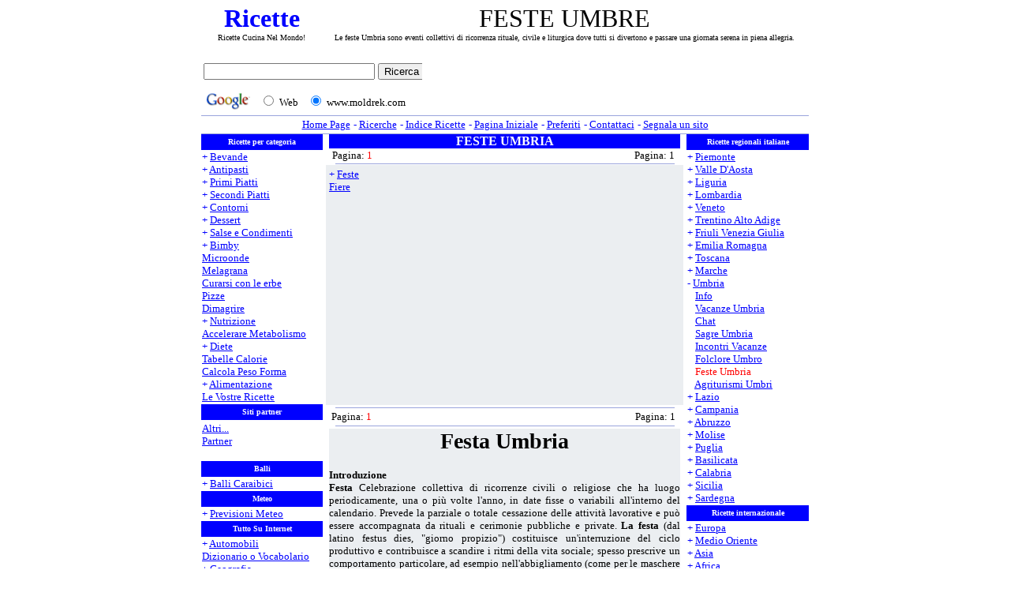

--- FILE ---
content_type: text/html
request_url: https://moldrek.com/feste_umbria.htm
body_size: 8410
content:
<!DOCTYPE HTML PUBLIC "-//W3C//DTD HTML 4.0 Transitional//IT">
<html>

<head>
<title>feste: dell'umbria umbre umbra festa</title>
<link rel="stylesheet" type="text/css" href="immagini/style.css">
<meta name="Description" content="Le feste Umbria sono eventi collettivi di ricorrenza rituale, civile e liturgica dove tutti si divertono e passare una giornata serena in piena allegria.">
<meta http-equiv="Content-Type" content="text/html; charset=windows-1252">
<meta http-equiv="Content-Language" content="it">
<meta name="language" content="Italian">
<meta name="copyright" content="Copyright ©2005, ..::*www.moldrek.com*::.. ALL RIGHTS RESERVE">
<meta name="Keywords" content="feste umbria, feste dell'umbria, feste umbre, umbre feste, umbria feste, festa umbria, festa umbra, umbra festa, umbria festa">
<meta http-equiv="Keywords" content="feste umbria, feste dell'umbria, feste umbre, umbre feste, umbria feste, festa umbria, festa umbra, umbra festa, umbria festa">
<meta name="parole_chiave" content="feste umbria, feste dell'umbria, feste umbre, umbre feste, umbria feste, festa umbria, festa umbra, umbra festa, umbria festa">
<meta name="GENERATOR" content="Microsoft FrontPage 6.0">
<meta name="ProgId" content="FrontPage.Editor.Document">
<meta name="ROBOTS" content="INDEX, FOLLOW">
<meta name="robots" content="all">
<meta name="AUTHOR" content="feste umbria">
<meta name="reply-to" content="info@moldrek.com">
<!-- SELECCION DE TEXTO-->
<script type="text/javascript">
// IE Evitar seleccion de texto
document.onselectstart=function(){
if (event.srcElement.type != "text" && event.srcElement.type != "textarea" && event.srcElement.type != "password")
return false
else return true;
};

// FIREFOX Evitar seleccion de texto
if (window.sidebar){
document.onmousedown=function(e){
var obj=e.target;
if (obj.tagName.toUpperCase() == "INPUT" || obj.tagName.toUpperCase() == "TEXTAREA" || obj.tagName.toUpperCase() == "PASSWORD")
return true;
/*else if (obj.tagName=="BUTTON"){
return true;
}*/
else
return false;
}
}
// End -->
</script>
<!-- EVITAR CLICK DERECHO-->
<SCRIPT LANGUAGE="JavaScript">
<!--
    today=new Date();
    y0=today.getFullYear();
// End -->
</SCRIPT>
</head>

<body oncontextmenu="return false" ondragstart="return false" topmargin="2" leftmargin="1" rightmargin="1">

<table align="center" cellpadding="0" cellspacing="0" width="770">
<tr>
<td align="center">
<table border="0" width="100%" id="table16">
<tr>
<td align="center" width="147">
<a href="http://www.moldrek.com/" title="Ricette" alt="Ricette"><h1 style="font: 32px Blackadder ITC; color: #0000FF;"><strong>Ricette</strong></a><br>
<font style="font: 10px verdana; color: #000000;">Ricette Cucina Nel Mondo!
<td align="center">
<!--" FESTE UMBRE "-->
<h1 style="font: 32px verdana; color: #000000;">FESTE UMBRE<br><font style="font: 10px verdana; color: #000000;">Le feste Umbria sono eventi collettivi di ricorrenza rituale, civile e liturgica dove tutti si divertono e passare una giornata serena in piena allegria.
</table>
</table>
<table align="center" cellpadding="0" cellspacing="0" width="770">
<td align="left" valign="baseline">
<iframe src="Immagini/ricerca_di_google.htm" width="280" height="69" marginwidth="0" marginheight="0" hspace="0" vspace="0" frameborder="0" scrolling="no"></iframe>
<td align="center" valign="center" width="480">
<!--Banner Google-->
<script type="text/javascript"><!--
google_ad_client = "ca-pub-8782191199192178";
google_ad_width = 468;
google_ad_height = 60;
google_ad_format = "468x60_as";
google_ad_type = "text_image";
google_ad_channel ="";
google_color_border = "FFFFFF";
google_color_bg = "FFFFFF";
google_color_link = "0000FF";
google_color_url = "C0C0C0";
google_color_text = "000000";
//--></script>
<script type="text/javascript"
  src="http://pagead2.googlesyndication.com/pagead/show_ads.js">
</script>
<!--Banner Google-->
</table>
</table>
<table align="center" cellpadding="0" cellspacing="0" width="770">
<tr>
<td style="font: 13px verdana; color: #0000FF; text-align: center">
<img src="immagini/linea.gif" height="1" width="770"></td>
<tr>
<td align="center">
<table border="0" id="table2">
<tr>
<td style="font: 13px verdana; color: #0000FF; text-align: center">
<a href="index.htm"><u>Home Page
<td style="font: 13px verdana; color: #0000FF; text-align: center">
- <a href="ricerche.htm"><u>Ricerche
<td style="font: 13px verdana; color: #0000FF; text-align: center">
- <a href="indice_ricette_a.htm"><u>Indice Ricette
<td style="font: 13px verdana; color: #0000FF; text-align: center">
- <a class="doHome" style="cursor:hand;" href="" onClick="this.style.behavior='url(#default#homepage)'; this.setHomePage('http://www.moldrek.com/index.htm');" title="Imposta www.moldrek.com come Pagina Iniziale"><u>Pagina Iniziale
<td style="font: 13px verdana; color: #0000FF; text-align: center">
- <a href="javascript:window.external.AddFavorite('http://www.moldrek.com/index.htm','moldrek.com%20->%20ricette%20Gratis');" title="Aggiungi www.moldrek.com nei preferiti"><u>Preferiti
<td style="font: 13px verdana; color: #0000FF; text-align: center">
- <a href="mailto:info@moldrek.com?subject=diventa sito partner&body=Utilizzate questo formulario per:%0A-  segnalare una vostra ricetta;%0A-  segnalare un problema sul sito;%0A-  diventare un nostro partiner;%0A-  contattare lo staff per ogni richiesta d'informazione." title="Utilizzate questo formulario per: - segnalare una vostra ricetta; - segnalare un problema sul sito; - diventare un nostro partiner; - contattare lo staff per ogni richiesta d'informazione."><u>Contattaci
<td style="font: 13px verdana; color: #0000FF; text-align: center">
- <a href="http://www.moldrek.com/segnala_un_sito.htm"><u>Segnala un sito
</table>
</table>
<table align="center" cellpadding="0" cellspacing="0" width="770">
<tr>
<td style="font: 13px verdana; color: #0000FF; text-align: center">
<img src="immagini/linea.gif" height="1" width="770"></td><!--linea-->
</tr>
<tr>
<td style="font: 13px verdana; color: #0000FF; text-align: center">
<!--Banner Google-->
<script type="text/javascript"><!--
google_ad_client = "ca-pub-8782191199192178";
google_ad_width = 728;
google_ad_height = 90;
google_ad_format = "728x90_as";
google_ad_type = "text";
google_ad_channel ="";
google_color_border = "FFFFFF";
google_color_bg = "FFFFFF";
google_color_link = "0000FF";
google_color_url = "C0C0C0";
google_color_text = "000000";
//--></script>
<script type="text/javascript"
  src="http://pagead2.googlesyndication.com/pagead/show_ads.js">
</script>
<!--Banner Google-->
</table>
<table align="center" cellpadding="0" cellspacing="0" width="770">
<tr>
<td align="center" valign="top">
<table border="0" cellpadding="0" cellspacing="0" width="770" height="486">
<tr>
<td width="165" bgcolor="#FFFFFF" valign="top" rowspan="4" rowspan="2">
<table style="font: 10px verdana; color: #FFFFFF; BACKGROUND: #0000ff; text-align: center;" border="0" cellspacing="0">
<tr>
<td style="font: 10px verdana; color: #FFFFFF; BACKGROUND: #0000ff; text-align: center; height: 20px">
<strong>Ricette per categoria</strong></td>
<tr>
<td style="font: 13px verdana; color: #0000FF; BACKGROUND: #FFFFFF; text-align: left;">
+ <a href="bevande.htm"><u>Bevande</u></a><br>
+ <a href="antipasti.htm"><u>Antipasti</u></a><br>
+ <a href="primi_piatti.htm"><u>Primi Piatti</u></a><br>
+ <a href="secondi_piatti.htm"><u>Secondi Piatti</u></a><br>
+ <a href="contorni.htm"><u>Contorni</u></a><br>
+ <a href="dessert.htm"><u>Dessert</u></a><br>
+ <a href="salse_e_condimenti.htm"><u>Salse e Condimenti</u></a><br>
+ <a href="bimby.htm"><u>Bimby</u></a><br>
<a href="microonde.htm"><u>Microonde</u></a><br>
<a href="melagrana.htm"><u>Melagrana</u></a><br>
<a href="curarsi_con_le_erbe.htm"><u>Curarsi con le erbe</u></a><br>
<a href="pizze.htm"><u>Pizze</u></a><br>
<a href="dimagrire.htm"><u>Dimagrire</u></a><br>
+ <a href="nutrizione.htm"><u>Nutrizione</u></a><br>
<a href="accelerare_metabolismo.htm"><u>Accelerare Metabolismo</u></a><br>
+ <a href="diete.htm"><u>Diete</u></a><br>
<a href="tabella_calorie_a.htm"><u>Tabelle Calorie</u></a><br>
<a href="peso_forma.htm"><u>Calcola Peso Forma</u></a><br>
+ <a href="alimentazione.htm"><u>Alimentazione</u></a><br>
<a href="le_vostre_ricette.htm"><u>Le Vostre Ricette</u></a></td>
<tr>
<td style="font: 10px verdana; color: #FFFFFF; BACKGROUND: #0000ff; text-align: center; height: 20px">
<strong>Siti partner</strong>
</td>
<tr>
<td style="font: 13px verdana; color: #000000; BACKGROUND: #FFFFFF; text-align: left">
</tr>
<tr>
<td style="font: 13px verdana; color: #0000FF; BACKGROUND: #FFFFFF; text-align: left">
<a href="siti_partner_ricette.htm"><u>Altri...</u></a><br>
<a href="partner.htm"><u>Partner</u></a><br><br>
</td>
</tr>
<tr>
<td style="font: 10px verdana; color: #FFFFFF; BACKGROUND: #0000ff; text-align: center; height: 20px">
<strong>Balli</strong>
</font></td>
</tr>
<tr>
<td style="font: 13px verdana; color: #0000FF; BACKGROUND: #FFFFFF; text-align: left">
+ <a href="balli_caraibici.htm"><u>Balli Caraibici</u></a></td>
</tr>
<tr>
<td style="font: 10px verdana; color: #FFFFFF; BACKGROUND: #0000ff; text-align: center; height: 20px">
<strong>Meteo</strong>
</font></td>
</tr>
<tr>
<td style="font: 13px verdana; color: #0000FF; BACKGROUND: #FFFFFF; text-align: left">
+ <a href="previsioni_meteo.htm"><u>Previsioni Meteo</u></a></td>
</tr>
<tr>
<td style="font: 10px verdana; color: #FFFFFF; BACKGROUND: #0000ff; text-align: center; height: 20px">
<strong>Tutto Su Internet</strong>
</font></td>
</tr>
<tr>
<td style="font: 13px verdana; color: #0000FF; BACKGROUND: #FFFFFF; text-align: left">
+ <a href="automobili.htm"><u>Automobili</u></a><br>
<a href="dizionario_o_vocabolario.htm"><u>Dizionario o Vocabolario</u></a><br>
+ <a href="geografia.htm"><u>Geografia</u></a><br>
+ <a href="giochi.htm"><u>Giochi</u></a><br>
+ <a href="musica.htm"><u>Musica</u></a><br>
+ <a href="scommesse.htm"><u>Scommesse</u></a><br>
+ <a href="sports.htm"><u>Sports</u></a></td>
</tr>
<tr>
<td style="font: 10px verdana; color: #000000; BACKGROUND: #FFFFFF; text-align: justify">
Feste: dell'umbria umbre umbra festa.
</td>
</tr>
</table>
<td align="center" valign="top" bgcolor="#FFFFFF" width="4" rowspan="2">
</td>
<td align="center" valign="top" bgcolor="#FFFFFF" width="445" rowspan="2">
<table style="font: 16px verdana; color: #FFFFFF; BACKGROUND: #FFFFFF; text-align: center; width: 445; height: 18; colspan: 2" cellpadding="0" cellspacing="0">
<tr>
<td style="font: 16px verdana; color: #FFFFFF; BACKGROUND: #0000FF; text-align: center; width: 445; height: 18; BORDER-BOTTOM-COLOR: #0000FF;" colspan="2">
<strong>FESTE UMBRIA</strong>
</td>
</tr>
</table>
<table cellspacing="0" width="445" id="table16">
<tr>
<td style="font: 13px verdana; color: #000000; BACKGROUND: #FFFFFF; text-align: justify">
&nbsp;Pagina: <font color="#FF0000">1</font>
<td style="font: 13px verdana; color: #000000; BACKGROUND: #FFFFFF; text-align: right">
Pagina: 1&nbsp;&nbsp;
<tr>
<td align="center" width="100%" colspan="2">
<img border="0" src="Immagini/Linea.gif" width="430" height="1">
</tr>
<table  border="0" width="100%" id="table4" height="296" cellspacing="0" cellpadding="0">
<tr>
<td align="left" bgcolor="#EBEEF1" colspan="2">
<div class="scroll" style="width: 445px; height:296px">
<table  border="0" width="100%" id="table4" height="296" cellspacing="0" cellpadding="0">
<tr>
<td style="font: 13px verdana; color: #000000; BACKGROUND: #EBEEF1; text-align: justify" valign="top">
<font style="font: 13px; color: #0000FF">+ <a href="feste.htm"><u>Feste</u></a></font><br>
<a href="fiere.htm"><u>Fiere</u></a><br>
</table>
<tr>
<td align="center" bgcolor="#FFFFFF">
<table border="0" width="100%" id="table8">
<tr>
<td align="center" bgcolor="#FFFFFF">
<img border="0" src="Immagini/Linea.gif" width="430" height="1"></table>
<table cellspacing="0" width="445">
<table align="center" cellpadding="0" cellspacing="0" width="445">
<tr>
<td style="font: 13px verdana; color: #000000; BACKGROUND: #FFFFFF; text-align: justify">
&nbsp;Pagina: <font color="#FF0000">1</font>
<td style="font: 13px verdana; color: #000000; BACKGROUND: #FFFFFF; text-align: right">
Pagina: 1&nbsp;&nbsp;
</table>
</table>
<table border="0" width="100%" id="table8">
<tr>
<td align="center" bgcolor="#FFFFFF">
<img border="0" src="Immagini/Linea.gif" width="430" height="1"></table>
<table align="center" cellpadding="0" cellspacing="0" width="445" id="table9">
<tr>
<td style="font: 13px verdana; color: #000000; BACKGROUND: #EBEEF1; text-align: justify">
<h1 style="font: 28px verdana; color: #000000; text-align: center"><strong>Festa Umbria</strong></h1>
<DIV class="spot">
<!--Banner Google-->
<script type="text/javascript"><!--
google_ad_client = "pub-8782191199192178";
google_alternate_ad_url = "https://www.premiumbookmakers.com/";
google_ad_width = 250;
google_ad_height = 250;
google_ad_format = "250x250_as";
google_ad_type = "text";
google_ad_channel ="";
google_color_border = "EBEEF1";
google_color_bg = "EBEEF1";
google_color_link = "0000FF";
google_color_text = "000000";
google_color_url = "C0C0C0";
//--></script>
<script type="text/javascript"
  src="http://pagead2.googlesyndication.com/pagead/show_ads.js">
</script>
<!--Banner Google-->
</DIV>
<strong>Introduzione</strong><br>
<strong>Festa</strong> Celebrazione collettiva di ricorrenze civili o religiose che ha luogo periodicamente, una o più volte l'anno, in date fisse o variabili all'interno del calendario. Prevede la parziale o totale cessazione delle attività lavorative e può essere accompagnata da rituali e cerimonie pubbliche e private. <strong>La festa</strong> (dal latino festus dies, "giorno propizio") costituisce un'interruzione del ciclo produttivo e contribuisce a scandire i ritmi della vita sociale; spesso prescrive un comportamento particolare, ad esempio nell'abbigliamento (come per le maschere del carnevale) o nelle pratiche sociali (quale l'usanza di scambiarsi doni o riunirsi in famiglia a Natale), oppure l'applicazione di norme che regolano l'alimentazione e i rapporti sessuali, come nel ramadan islamico. Anche l'astensione settimanale dal lavoro è in origine un'osservanza religiosa, che ha luogo la domenica per i cristiani, il venerdì per i musulmani e il sabato per gli ebrei che prende il nome di <strong>"Shabbat"</strong>.<br>
<h1 style="font: 32px verdana; color: #000000; text-align: center"><strong>Shabbat</strong></h1>
<strong>Shabbat</strong> giorno consacrato al riposo, osservato durante il sabato dagli ebrei. Il termine <strong>"shabbat"</strong>, derivato dal verbo shavat, "riposare", "cessare", è di etimologia incerta; pare tuttavia collegato con la forma babilonese shapattu, 15° giorno del mese, in cui c'è la luna piena, e con il ciclo babilonese dei "giorni malefici", ricorrente ogni sette giorni.<br>
La Bibbia descrive <strong>lo shabbat</strong> come memoria del riposo di Dio dopo la creazione (Esodo 20:11) e della liberazione dall'Egitto (Deuteronomio 5:15). La proibizione del lavoro (Deuteronomio 5:12-14) non è chiaramente indicata nella Bibbia; tra le attività proibite vi sono però l'accensione del fuoco (Esodo 35:3), arare e mietere (Esodo 34:21) e cucinare (Esodo 16:23). I rabbini dell'epoca postbiblica ricavarono dai testi della Scrittura 39 categorie di attività proibite. Queste proibizioni formano la base dell'osservanza dei moderni ebrei ortodossi e conservatori. I movimenti di riforma e ricostruzionisti considerano queste leggi come consigli piuttosto che vincoli.<br>
<h1 style="font: 32px verdana; color: #000000; text-align: center"><strong>Feste rituali</strong></h1>
Le origini delle celebrazioni collettive sono incerte. Secondo alcuni studiosi del folclore, le prime <strong>feste</strong> sarebbero nate dalle paure degli uomini primitivi, che speravano di placare con riti e cerimonie le incontrollabili forze della natura: è universalmente accettato che <strong>le feste più antiche</strong> fossero collegate ai periodi della semina e del raccolto o alla commemorazione dei defunti, ma anche a eventi astronomici e meteorologici ciclici, come gli equinozi e i solstizi o l'avvicendarsi della siccità e della stagione delle piogge.<br>
La dimensione collettiva delle <strong>feste</strong> ha sempre avuto lo scopo di rafforzare la coesione del gruppo; è significativo a questo proposito il fatto che nell'antica Grecia <strong>le principali feste</strong> periodiche fossero dedicate a Dioniso, il dio deputato alla rottura liturgica dell'ordine sociale (dionisie e lenee) o ad Atena, garante della giustizia e protettrice della polis (panatenee).<br>
Esiste tuttora una grande <strong>varietà di feste</strong> di ringraziamento per il raccolto, eredità delle epoche in cui l'agricoltura era la principale fonte di sostentamento. Ne conservano memoria le esposizioni floreali attuali, quali <strong>la festa floreale internazionale</strong> che si tiene ogni cinque anni a Gand, in Belgio, dal 1837, e che dura tutta l'estate, ispirandosi alle floralia romane, riti primaverili in onore della dea Flora. In Italia è famosa l'”infiorata” del Corpus Domini di Genzano, nel Lazio, dalla forte connotazione religiosa. <strong>Feste di ringraziamento</strong> vengono celebrate in vari paesi e in diversi periodi dell'anno: famoso è il giorno del Thanksgiving Day, <strong>la festa familiare tradizionale</strong> più sentita negli Stati Uniti, che risale al 1621 e cade l'ultimo giovedì del mese di novembre.<br>
Tra <strong>le feste</strong> più importanti e diffuse in tutto il mondo vi sono poi quelle dedicate ai defunti; nell'Estremo Oriente esse prevedono riunioni di famiglia e pasti cerimoniali sulle tombe degli avi. In Cina, <strong>la Festa delle barche dragone</strong> ricorda con una regata la scomparsa, nel 289 a.C., dello statista e poeta Chu Yuan. In numerosi paesi <strong>la festa in onore dei defunti</strong> viene celebrata il 2 novembre, con cerimonie nei cimiteri abbelliti di fiori.<br>
La scansione delle <strong>feste stagionali</strong> è determinata dal calendario solare e lunare e dal ciclo delle stagioni. Momento importante per tutti i popoli è il Capodanno: gli indù celebrano il Divali, il loro capodanno, nel tardo autunno; il capodanno cinese, invece, è segnato dalla prima luna nuova tra il 21 gennaio e il 19 febbraio, e viene celebrato con sfilate e spettacoli. Altri generi di <strong>feste stagionali</strong> sono il matsuri giapponese, di rito scintoista; il carnevale, tipico dell'Europa e dell'America latina e celebrato generalmente in febbraio; il ferragosto, istituito dall'imperatore Augusto e divenuto poi <strong>festa cristiana</strong>. In tali celebrazioni sono spesso perpetuate antiche tradizioni; un esempio è dato dall'<strong>antica festa</strong> comune a tutte le popolazioni dell'arco alpino, che celebra la fine della stagione invernale con il rogo di pupazzi di paglia, simbolo della fine del Vecchio o della Vecchia (l'inverno); in Svizzera viene chiamata Homstrom e ricorre il 3 febbraio.<br>
<h1 style="font: 32px verdana; color: #000000; text-align: center"><strong>Feste liturgiche</strong></h1>
Nell'anno liturgico cristiano <strong>le feste</strong> ricordano le tappe principali della vita terrena di Gesù. La più importante è la Pasqua, a cadenza variabile, sulla cui data si regolano altre celebrazioni, quali il carnevale, la Quaresima, la Pentecoste, il Corpus Domini. A cadenza fissa sono il Natale, il Capodanno e l'Epifania, connesse in origine con il solstizio d'inverno e l'inizio del nuovo anno solare; inoltre si celebrano la Presentazione di Gesù al Tempio, o Candelora (2 febbraio), <strong>la festa di Ognissanti</strong> (1° novembre) e altre <strong>feste importanti</strong> legate alla figura di Maria Vergine: tra queste, la celebrazione della Madre di Dio (1° gennaio), dell'Assunta (15 agosto), dell'Annunciazione (25 marzo), dell'Immacolata Concezione (8 dicembre).<br>
<strong>Le feste più importanti</strong> dell'anno ebraico sono lo Yom kippur, giorno dedicato alla preghiera e al digiuno, la Pesah, <strong>festa del "passaggio"</strong>, Rosh Hashanah (Capodanno), Hanukkah, Sukkot e Purim. Vedi anche Festività musulmane; Festività buddhiste; Festività indù.<br>
<h1 style="font: 32px verdana; color: #000000; text-align: center"><strong>Feste civili</strong></h1>
Le origini delle festività civili sono generalmente legate a eventi storici: la celebrazione delle ricorrenze ha la funzione di preservare le radici culturali di un popolo, rievocandone pubblicamente i fatti e le svolte storiche cruciali, come a ribadire le esperienze comuni al gruppo sociale.<br>
<strong>Le feste nazionali</strong> sono commemorazioni ufficiali di eventi storici quali ad esempio, in vari paesi del continente americano, la scoperta dell'America da parte di Cristoforo Colombo (12 ottobre); in Italia, la caduta del regime fascista (25 aprile); in Francia, il giorno della presa della Bastiglia (14 luglio), la più importante <strong>festa nazionale francese</strong>; in Canada, l'istituzione della confederazione delle province canadesi (1° luglio); negli Stati Uniti, la Dichiarazione d'indipendenza (4 luglio); in Giappone, l'adozione della Costituzione (3 maggio); in Danimarca, la nascita della bandiera nazionale più antica del mondo (15 giugno); in Messico e nelle città degli Stati Uniti con comunità di origine messicana, la vittoria sui francesi nella battaglia di Puebla del 1862 (5 maggio). Nei paesi retti da monarchie sono assai comuni celebrazioni in occasione di incoronazioni o matrimoni di sovrani e principi. In molte nazioni si celebra con un giorno di vacanza il Primo maggio, <strong>festa dei lavoratori</strong>.<br>
Un altro importante genere di <strong>festa</strong> è quello che prevede celebrazioni nel giorno in cui sono nati capi di stato o grandi personaggi, un'usanza che risale all'epoca dei greci e di Roma antica, quando i sovrani erano onorati come dei. Gli Stati Uniti commemorano ogni anno il giorno della nascita di presidenti come George Washington e Abraham Lincoln e di leader come Martin Luther King. Il 24 luglio, l'Ecuador e il Venezuela celebrano la nascita dello statista rivoluzionario Simón Bolívar. <strong>Feste</strong> in onore dell'esploratore islandese Leif Ericson si tengono il 9 ottobre in Islanda e Norvegia. Il Gandhi jayanti è una <strong>festa</strong> celebrata il 2 ottobre in India per ricordare la nascita del Mahatma Gandhi.
</table>
<td align="center" valign="top" bgcolor="#FFFFFF" width="4" rowspan="2">
</td>
<td width="165" bgcolor="#FFFFFF" valign="top">
<table border="0" cellspacing="0" width="100%" height="613">
<tr>
<td style="font: 10px verdana; color: #FFFFFF; BACKGROUND: #0000ff; text-align: center; height: 20px">
<strong>Ricette regionali italiane</strong>
</td>
<tr>
<td style="font: 13px verdana; color: #0000FF; BACKGROUND: #FFFFFF; text-align: left;">
+ <a href="piemonte.htm"><u>Piemonte</u></a><br>
+ <a href="valle_aosta.htm"><u>Valle D&#39;Aosta</u></a><br>
+ <a href="liguria.htm"><u>Liguria</u></a><br>
+ <a href="lombardia.htm"><u>Lombardia</u></a><br>
+ <a href="veneto.htm"><u>Veneto</u></a><br>
+ <a href="trentino_alto_adige.htm"><u>Trentino Alto Adige</u></a><br>
+ <a href="friuli_venezia_giulia.htm"><u>Friuli Venezia Giulia</u></a><br>
+ <a href="emilia_romagna.htm"><u>Emilia Romagna</u></a><br>
+ <a href="toscana.htm"><u>Toscana</u></a><br>
+ <a href="marche.htm"><u>Marche</u></a><br>
- <a href="umbria.htm"><u>Umbria</u></a><br>
<font style="color: #FFFFFF; font: 10px">+ </font><font style="font: 10px"><a href="umbria_info_01.htm"><u>Info</u></a><br>
<font style="color: #FFFFFF; font: 10px">+ </font><a href="vacanze_umbria.htm"><u>Vacanze Umbria</u></a><br>
<font style="color: #FFFFFF; font: 10px">+ </font><a target="_blank" href="http://chat.tiscali.it/"><u>Chat</u></a><br>
<font style="color: #FFFFFF; font: 10px">+ </font><a href="sagre_umbria.htm"><u>Sagre Umbria</u></a><br>
<font style="color: #FFFFFF; font: 10px">+ </font><a href="incontri_vacanze_umbria.htm"><u>Incontri Vacanze</u></a><br>
<font style="color: #FFFFFF; font: 10px">+ </font><a href="folclore_umbro.htm"><u>Folclore Umbro</u></a><br>
<font style="color: #FFFFFF; font: 10px">+ </font><font style="color: #FF0000; font: 10px">Feste Umbria</font><br>
<font style="color: #FFFFFF; font: 10px">+ </font><a href="agriturismi_umbri.htm"><u>Agriturismi Umbri</u></a></font><br>
+ <a href="lazio.htm"><u>Lazio</u></a><br>
+ <a href="campania.htm"><u>Campania</u></a><br>
+ <a href="abruzzo.htm"><u>Abruzzo</u></a><br>
+ <a href="molise.htm"><u>Molise</u></a><br>
+ <a href="puglia.htm"><u>Puglia</u></a></u><br>
+ <a href="basilicata.htm"><u>Basilicata</u></a><br>
+ <a href="calabria.htm"><u>Calabria</u></a><br>
+ <a href="sicilia.htm"><u>Sicilia</u></a><br>
+ <a href="sardegna.htm"><u>Sardegna</u></a>
<tr>
<td style="font: 10px verdana; color: #FFFFFF; BACKGROUND: #0000ff; text-align: center; height: 20px">
<strong>Ricette internazionale</strong>
</td>
</tr>
<tr>
<td style="font: 13px verdana; color: #0000FF; BACKGROUND: #FFFFFF; text-align: left;">
+ <a href="europa.htm"><u>Europa</u></a><br>
+ <a href="medio_oriente.htm"><u>Medio Oriente</u></a><br>
+ <a href="asia.htm"><u>Asia</u></a><br>
+ <a href="africa.htm"><u>Africa</u></a><br>
+ <a href="nord_america.htm"><u>Nord America</u></a><br>
+ <a href="sud_america.htm"><u>Sud America</u></a><br>
+ <a href="oceania.htm"><u>Oceania</u></a></td>
</tr>
<tr>
<td style="font: 10px verdana; color: #FFFFFF; BACKGROUND: #0000ff; text-align: center; height: 20px">
<strong>Tutto gratis</strong>
</td>
<tr>
<td style="font: 13px verdana; color: #0000FF; BACKGROUND: #FFFFFF; text-align: left;">
+ <a href="carta_geografica.htm"><u>Carta Geografica</u></a></td>
</tr>
<tr>
<td style="font: 13px verdana; color: #0000FF; BACKGROUND: #FFFFFF; text-align: left;">
+ <a href="inviti_e_partecipazioni.htm"><u>Inviti e Partecipazioni</u></a></td>
</tr>
<tr>
<td style="font: 13px verdana; color: #0000FF; BACKGROUND: #FFFFFF; text-align: left;">
+ <a href="accorciare_l'url.htm"><u>Url</u></a></td>
<tr>
<td style="font: 13px verdana; color: #0000FF; BACKGROUND: #FFFFFF; text-align: left;">
+ <a href="tutto_gratis.htm"><u>Tutto gratis</u></a></td>
</tr>
<tr>
<td style="font: 10px verdana; color: #FFFFFF; BACKGROUND: #0000ff; text-align: center; height: 20px">
<strong>Antivirus</strong>
</td>
<tr>
<td style="font: 13px verdana; color: #0000FF; BACKGROUND: #FFFFFF; text-align: left;">
+ <a href="antivirus.htm"><u>Antivirus</u></a>
<tr>
<td style="font: 10px verdana; color: #FFFFFF; BACKGROUND: #0000ff; text-align: center; height: 20px">
<strong>Risorse</strong>
</td>
<tr>
<td style="font: 13px verdana; color: #0000FF; BACKGROUND: #FFFFFF; text-align: left;">
+ <a href="agriturismo.htm"><u>Agriturismo</u></a><br>
+ <a href="assicurazioni.htm"><u>Assicurazioni</u></a><br>
+ <a href="finanza.htm"><u>Finanza</u></a><br>
+ <a href="risorse.htm"><u>Risorse</u></a><br>
<tr>
<td style="font: 13px verdana; color: #000000; BACKGROUND: #FFFFFF; text-align: center;">
<!--Banner Google-->
<script type="text/javascript"><!--
google_ad_client = "pub-8782191199192178";
google_ad_width = 120;
google_ad_height = 600;
google_ad_format = "120x600_as";
google_ad_type = "text";
google_ad_channel ="";
google_color_border = "FFFFFF";
google_color_bg = "FFFFFF";
google_color_link = "0000FF";
google_color_url = "C0C0C0";
google_color_text = "000000";
//--></script>
<script type="text/javascript"
  src="http://pagead2.googlesyndication.com/pagead/show_ads.js">
</script>
<!--Banner Google-->
</tr>
</td>
<tr>
<td style="font: 13px verdana; color: #000000; BACKGROUND: #FFFFFF; text-align: justify;">
Se organizzate feste potete segnalarmela contattandoci e noi al più presto possibile la inseriremo.<br>
<br>
<strong>Importante</strong><br>
Le informazioni che servono sono:<br>
<li>nome della festa;<br></li>
<li>data (e se si fa ogni anno);<br></li>
<li>informazioni dell'evento;<br></li>
<li>un po di storia;<br></li>
</table>
</table>
<table align="center" cellpadding="0" cellspacing="0" width="770">
<tr>
<td align="left" valign="baseline">
<tr>
<td style="font: 13px verdana; color: #0000FF; text-align: center">
<img src="immagini/linea.gif" height="1" width="770"></td>
<tr>
<td align="center">
<table border="0" id="table2">
<tr>
<td style="font: 13px verdana; color: #0000FF; text-align: center">
<a href="index.htm"><u>Home Page
<td style="font: 13px verdana; color: #0000FF; text-align: center">
- <a href="ricerche.htm"><u>Ricerche
<td style="font: 13px verdana; color: #0000FF; text-align: center">
- <a href="indice_ricette_a.htm"><u>Indice Ricette
<td style="font: 13px verdana; color: #0000FF; text-align: center">
- <a class="doHome" style="cursor:hand;" href="" onClick="this.style.behavior='url(#default#homepage)'; this.setHomePage('http://www.moldrek.com/index.htm');" title="Imposta www.moldrek.com come Pagina Iniziale"><u>Pagina Iniziale
<td style="font: 13px verdana; color: #0000FF; text-align: center">
- <a href="javascript:window.external.AddFavorite('http://www.moldrek.com/index.htm','moldrek.com%20->%20ricette%20Gratis');" title="Aggiungi www.moldrek.com nei preferiti"><u>Preferiti
<td style="font: 13px verdana; color: #0000FF; text-align: center">
- <a href="mailto:info@moldrek.com?subject=diventa sito partner&body=Utilizzate questo formulario per:%0A-  segnalare una vostra ricetta;%0A-  segnalare un problema sul sito;%0A-  diventare un nostro partiner;%0A-  contattare lo staff per ogni richiesta d'informazione." title="Utilizzate questo formulario per: - segnalare una vostra ricetta; - segnalare un problema sul sito; - diventare un nostro partiner; - contattare lo staff per ogni richiesta d'informazione."><u>Contattaci
<td style="font: 13px verdana; color: #0000FF; text-align: center">
- <a href="http://www.moldrek.com/segnala_un_sito.htm"><u>Segnala un sito
</table>
</table>
<table align="center" cellpadding="0" cellspacing="0" width="770">
<tr>
<td style="font: 13px verdana; color: #0000FF; text-align: center">
<img src="immagini/linea.gif" height="1" width="770"></td><!--linea-->
<table align="center"  border="0" id="table2">
<tr>
<td style="font: 13px verdana; color: #0000FF; text-align: center">
<!-- php stats -->
<script type="text/javascript" src="http://www.moldrek.com/stats/php-stats.js.php"></script>
<noscript>
<img src="http://www.moldrek.com/stats/admin.php?patter=enter" border="0" alt="">
</noscript>
<!-- php stats -->
<!-- Inizio Codice Shinystat -->
<script type="text/javascript" language="JavaScript" src="http://codice.shinystat.com/cgi-bin/getcod.cgi?USER=Moldrek"></script>
<noscript>
</noscript>
<!-- Fine Codice Shinystat -->
<td style="font: 13px verdana; color: #0000FF; text-align: center">
- <!--Google-analytics contatore-->
<script src="http://www.google-analytics.com/urchin.js" type="text/javascript">
</script>
<script type="text/javascript">
_uacct = "UA-2113038-1";
urchinTracker();
</script>
<!--Google-analytics contatore-->
</table>
<table align="center" cellpadding="0" cellspacing="0" width="770" id="table5">
<tr>
<td style="font: 13px verdana; color: #000000; BACKGROUND: #FFFFFF; text-align: center;">
Copyright © 2005-<SCRIPT LANGUAGE="JavaScript">
<!---
document.write(y0);
//--->
</SCRIPT> ..::*www.moldrek.com*::.. All rights reserve (Tutti i diritti riservati)<br>
</table>
<script language="JavaScript"><!--
var msg="Tasto destro disabilitato";
function click(e) {
if (document.all) {
if (event.button == 2) {
alert(msg);
return false;
}
}
if (document.layers) {
if (e.which == 3) {
alert(msg);
return false;
}
}
}
if (document.layers) {
document.captureEvents(Event.MOUSEDOWN);
}
document.onmousedown=click;
//--></script>

</body>

</html>